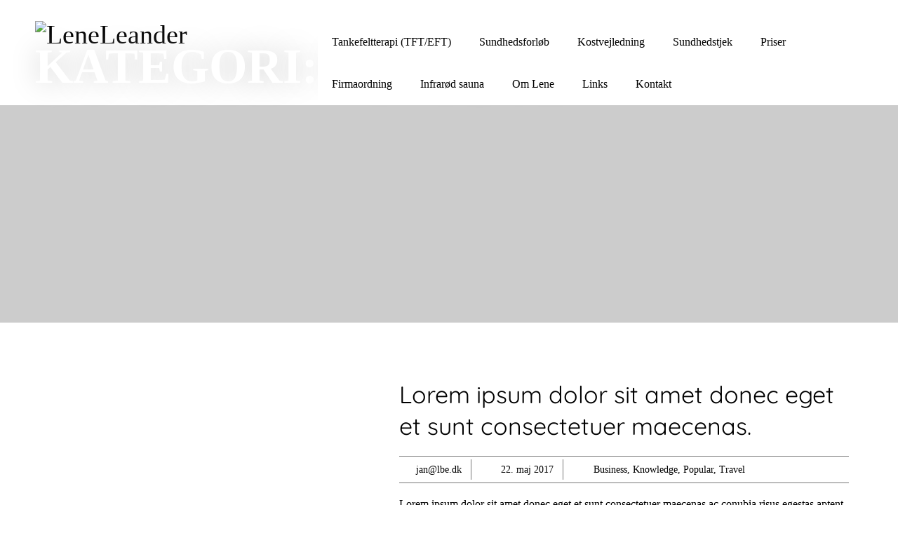

--- FILE ---
content_type: text/html; charset=UTF-8
request_url: https://leneleander.dk/category/popular/
body_size: 9139
content:


<!DOCTYPE html>
<html xmlns="http://www.w3.org/1999/xhtml" lang="da-DK">
<head>
    <meta http-equiv="Content-Type" content="text/html"  />
    <!-- Mobile Specific Metas ================================================== -->
    <meta name="viewport" content="width=device-width, initial-scale=1, maximum-scale=1"/>

    <link rel="profile" href="http://gmpg.org/xfn/11"/>
    <link rel="pingback" href="https://leneleander.dk/xmlrpc.php"/>
    <title>Popular &#8211; LeneLeander</title>
<meta name='robots' content='max-image-preview:large' />
<link rel='dns-prefetch' href='//fonts-static.cdn-one.com' />
<link rel="alternate" type="application/rss+xml" title="LeneLeander &raquo; Feed" href="https://leneleander.dk/feed/" />
<link rel="alternate" type="application/rss+xml" title="LeneLeander &raquo;-kommentar-feed" href="https://leneleander.dk/comments/feed/" />
<link rel="alternate" type="application/rss+xml" title="LeneLeander &raquo; Popular-kategori-feed" href="https://leneleander.dk/category/popular/feed/" />
<script type="text/javascript">
/* <![CDATA[ */
window._wpemojiSettings = {"baseUrl":"https:\/\/s.w.org\/images\/core\/emoji\/15.0.3\/72x72\/","ext":".png","svgUrl":"https:\/\/s.w.org\/images\/core\/emoji\/15.0.3\/svg\/","svgExt":".svg","source":{"concatemoji":"https:\/\/leneleander.dk\/wp-includes\/js\/wp-emoji-release.min.js?ver=6.5.7"}};
/*! This file is auto-generated */
!function(i,n){var o,s,e;function c(e){try{var t={supportTests:e,timestamp:(new Date).valueOf()};sessionStorage.setItem(o,JSON.stringify(t))}catch(e){}}function p(e,t,n){e.clearRect(0,0,e.canvas.width,e.canvas.height),e.fillText(t,0,0);var t=new Uint32Array(e.getImageData(0,0,e.canvas.width,e.canvas.height).data),r=(e.clearRect(0,0,e.canvas.width,e.canvas.height),e.fillText(n,0,0),new Uint32Array(e.getImageData(0,0,e.canvas.width,e.canvas.height).data));return t.every(function(e,t){return e===r[t]})}function u(e,t,n){switch(t){case"flag":return n(e,"\ud83c\udff3\ufe0f\u200d\u26a7\ufe0f","\ud83c\udff3\ufe0f\u200b\u26a7\ufe0f")?!1:!n(e,"\ud83c\uddfa\ud83c\uddf3","\ud83c\uddfa\u200b\ud83c\uddf3")&&!n(e,"\ud83c\udff4\udb40\udc67\udb40\udc62\udb40\udc65\udb40\udc6e\udb40\udc67\udb40\udc7f","\ud83c\udff4\u200b\udb40\udc67\u200b\udb40\udc62\u200b\udb40\udc65\u200b\udb40\udc6e\u200b\udb40\udc67\u200b\udb40\udc7f");case"emoji":return!n(e,"\ud83d\udc26\u200d\u2b1b","\ud83d\udc26\u200b\u2b1b")}return!1}function f(e,t,n){var r="undefined"!=typeof WorkerGlobalScope&&self instanceof WorkerGlobalScope?new OffscreenCanvas(300,150):i.createElement("canvas"),a=r.getContext("2d",{willReadFrequently:!0}),o=(a.textBaseline="top",a.font="600 32px Arial",{});return e.forEach(function(e){o[e]=t(a,e,n)}),o}function t(e){var t=i.createElement("script");t.src=e,t.defer=!0,i.head.appendChild(t)}"undefined"!=typeof Promise&&(o="wpEmojiSettingsSupports",s=["flag","emoji"],n.supports={everything:!0,everythingExceptFlag:!0},e=new Promise(function(e){i.addEventListener("DOMContentLoaded",e,{once:!0})}),new Promise(function(t){var n=function(){try{var e=JSON.parse(sessionStorage.getItem(o));if("object"==typeof e&&"number"==typeof e.timestamp&&(new Date).valueOf()<e.timestamp+604800&&"object"==typeof e.supportTests)return e.supportTests}catch(e){}return null}();if(!n){if("undefined"!=typeof Worker&&"undefined"!=typeof OffscreenCanvas&&"undefined"!=typeof URL&&URL.createObjectURL&&"undefined"!=typeof Blob)try{var e="postMessage("+f.toString()+"("+[JSON.stringify(s),u.toString(),p.toString()].join(",")+"));",r=new Blob([e],{type:"text/javascript"}),a=new Worker(URL.createObjectURL(r),{name:"wpTestEmojiSupports"});return void(a.onmessage=function(e){c(n=e.data),a.terminate(),t(n)})}catch(e){}c(n=f(s,u,p))}t(n)}).then(function(e){for(var t in e)n.supports[t]=e[t],n.supports.everything=n.supports.everything&&n.supports[t],"flag"!==t&&(n.supports.everythingExceptFlag=n.supports.everythingExceptFlag&&n.supports[t]);n.supports.everythingExceptFlag=n.supports.everythingExceptFlag&&!n.supports.flag,n.DOMReady=!1,n.readyCallback=function(){n.DOMReady=!0}}).then(function(){return e}).then(function(){var e;n.supports.everything||(n.readyCallback(),(e=n.source||{}).concatemoji?t(e.concatemoji):e.wpemoji&&e.twemoji&&(t(e.twemoji),t(e.wpemoji)))}))}((window,document),window._wpemojiSettings);
/* ]]> */
</script>
<link rel='stylesheet' id='ot-google-fonts-via-onecom-cdn-quicksand-css' href='https://fonts-static.cdn-one.com/fonts/google/quicksand/quicksand.css' type='text/css' media='all' />
<link rel='stylesheet' id='ot-google-fonts-via-onecom-cdn-average-sans-css' href='https://fonts-static.cdn-one.com/fonts/google/average-sans/average-sans.css' type='text/css' media='all' />
<style id='wp-emoji-styles-inline-css' type='text/css'>

	img.wp-smiley, img.emoji {
		display: inline !important;
		border: none !important;
		box-shadow: none !important;
		height: 1em !important;
		width: 1em !important;
		margin: 0 0.07em !important;
		vertical-align: -0.1em !important;
		background: none !important;
		padding: 0 !important;
	}
</style>
<link rel='stylesheet' id='wp-block-library-css' href='https://leneleander.dk/wp-includes/css/dist/block-library/style.min.css?ver=6.5.7' type='text/css' media='all' />
<link rel='stylesheet' id='oc_block_contact_form-css' href='https://usercontent.one/wp/leneleander.dk/wp-content/themes/upsurge/assets/css/contact-form.css?ver=6.5.7' type='text/css' media='all' />
<style id='classic-theme-styles-inline-css' type='text/css'>
/*! This file is auto-generated */
.wp-block-button__link{color:#fff;background-color:#32373c;border-radius:9999px;box-shadow:none;text-decoration:none;padding:calc(.667em + 2px) calc(1.333em + 2px);font-size:1.125em}.wp-block-file__button{background:#32373c;color:#fff;text-decoration:none}
</style>
<style id='global-styles-inline-css' type='text/css'>
body{--wp--preset--color--black: #000000;--wp--preset--color--cyan-bluish-gray: #abb8c3;--wp--preset--color--white: #ffffff;--wp--preset--color--pale-pink: #f78da7;--wp--preset--color--vivid-red: #cf2e2e;--wp--preset--color--luminous-vivid-orange: #ff6900;--wp--preset--color--luminous-vivid-amber: #fcb900;--wp--preset--color--light-green-cyan: #7bdcb5;--wp--preset--color--vivid-green-cyan: #00d084;--wp--preset--color--pale-cyan-blue: #8ed1fc;--wp--preset--color--vivid-cyan-blue: #0693e3;--wp--preset--color--vivid-purple: #9b51e0;--wp--preset--gradient--vivid-cyan-blue-to-vivid-purple: linear-gradient(135deg,rgba(6,147,227,1) 0%,rgb(155,81,224) 100%);--wp--preset--gradient--light-green-cyan-to-vivid-green-cyan: linear-gradient(135deg,rgb(122,220,180) 0%,rgb(0,208,130) 100%);--wp--preset--gradient--luminous-vivid-amber-to-luminous-vivid-orange: linear-gradient(135deg,rgba(252,185,0,1) 0%,rgba(255,105,0,1) 100%);--wp--preset--gradient--luminous-vivid-orange-to-vivid-red: linear-gradient(135deg,rgba(255,105,0,1) 0%,rgb(207,46,46) 100%);--wp--preset--gradient--very-light-gray-to-cyan-bluish-gray: linear-gradient(135deg,rgb(238,238,238) 0%,rgb(169,184,195) 100%);--wp--preset--gradient--cool-to-warm-spectrum: linear-gradient(135deg,rgb(74,234,220) 0%,rgb(151,120,209) 20%,rgb(207,42,186) 40%,rgb(238,44,130) 60%,rgb(251,105,98) 80%,rgb(254,248,76) 100%);--wp--preset--gradient--blush-light-purple: linear-gradient(135deg,rgb(255,206,236) 0%,rgb(152,150,240) 100%);--wp--preset--gradient--blush-bordeaux: linear-gradient(135deg,rgb(254,205,165) 0%,rgb(254,45,45) 50%,rgb(107,0,62) 100%);--wp--preset--gradient--luminous-dusk: linear-gradient(135deg,rgb(255,203,112) 0%,rgb(199,81,192) 50%,rgb(65,88,208) 100%);--wp--preset--gradient--pale-ocean: linear-gradient(135deg,rgb(255,245,203) 0%,rgb(182,227,212) 50%,rgb(51,167,181) 100%);--wp--preset--gradient--electric-grass: linear-gradient(135deg,rgb(202,248,128) 0%,rgb(113,206,126) 100%);--wp--preset--gradient--midnight: linear-gradient(135deg,rgb(2,3,129) 0%,rgb(40,116,252) 100%);--wp--preset--font-size--small: 13px;--wp--preset--font-size--medium: 20px;--wp--preset--font-size--large: 36px;--wp--preset--font-size--x-large: 42px;--wp--preset--spacing--20: 0.44rem;--wp--preset--spacing--30: 0.67rem;--wp--preset--spacing--40: 1rem;--wp--preset--spacing--50: 1.5rem;--wp--preset--spacing--60: 2.25rem;--wp--preset--spacing--70: 3.38rem;--wp--preset--spacing--80: 5.06rem;--wp--preset--shadow--natural: 6px 6px 9px rgba(0, 0, 0, 0.2);--wp--preset--shadow--deep: 12px 12px 50px rgba(0, 0, 0, 0.4);--wp--preset--shadow--sharp: 6px 6px 0px rgba(0, 0, 0, 0.2);--wp--preset--shadow--outlined: 6px 6px 0px -3px rgba(255, 255, 255, 1), 6px 6px rgba(0, 0, 0, 1);--wp--preset--shadow--crisp: 6px 6px 0px rgba(0, 0, 0, 1);}:where(.is-layout-flex){gap: 0.5em;}:where(.is-layout-grid){gap: 0.5em;}body .is-layout-flex{display: flex;}body .is-layout-flex{flex-wrap: wrap;align-items: center;}body .is-layout-flex > *{margin: 0;}body .is-layout-grid{display: grid;}body .is-layout-grid > *{margin: 0;}:where(.wp-block-columns.is-layout-flex){gap: 2em;}:where(.wp-block-columns.is-layout-grid){gap: 2em;}:where(.wp-block-post-template.is-layout-flex){gap: 1.25em;}:where(.wp-block-post-template.is-layout-grid){gap: 1.25em;}.has-black-color{color: var(--wp--preset--color--black) !important;}.has-cyan-bluish-gray-color{color: var(--wp--preset--color--cyan-bluish-gray) !important;}.has-white-color{color: var(--wp--preset--color--white) !important;}.has-pale-pink-color{color: var(--wp--preset--color--pale-pink) !important;}.has-vivid-red-color{color: var(--wp--preset--color--vivid-red) !important;}.has-luminous-vivid-orange-color{color: var(--wp--preset--color--luminous-vivid-orange) !important;}.has-luminous-vivid-amber-color{color: var(--wp--preset--color--luminous-vivid-amber) !important;}.has-light-green-cyan-color{color: var(--wp--preset--color--light-green-cyan) !important;}.has-vivid-green-cyan-color{color: var(--wp--preset--color--vivid-green-cyan) !important;}.has-pale-cyan-blue-color{color: var(--wp--preset--color--pale-cyan-blue) !important;}.has-vivid-cyan-blue-color{color: var(--wp--preset--color--vivid-cyan-blue) !important;}.has-vivid-purple-color{color: var(--wp--preset--color--vivid-purple) !important;}.has-black-background-color{background-color: var(--wp--preset--color--black) !important;}.has-cyan-bluish-gray-background-color{background-color: var(--wp--preset--color--cyan-bluish-gray) !important;}.has-white-background-color{background-color: var(--wp--preset--color--white) !important;}.has-pale-pink-background-color{background-color: var(--wp--preset--color--pale-pink) !important;}.has-vivid-red-background-color{background-color: var(--wp--preset--color--vivid-red) !important;}.has-luminous-vivid-orange-background-color{background-color: var(--wp--preset--color--luminous-vivid-orange) !important;}.has-luminous-vivid-amber-background-color{background-color: var(--wp--preset--color--luminous-vivid-amber) !important;}.has-light-green-cyan-background-color{background-color: var(--wp--preset--color--light-green-cyan) !important;}.has-vivid-green-cyan-background-color{background-color: var(--wp--preset--color--vivid-green-cyan) !important;}.has-pale-cyan-blue-background-color{background-color: var(--wp--preset--color--pale-cyan-blue) !important;}.has-vivid-cyan-blue-background-color{background-color: var(--wp--preset--color--vivid-cyan-blue) !important;}.has-vivid-purple-background-color{background-color: var(--wp--preset--color--vivid-purple) !important;}.has-black-border-color{border-color: var(--wp--preset--color--black) !important;}.has-cyan-bluish-gray-border-color{border-color: var(--wp--preset--color--cyan-bluish-gray) !important;}.has-white-border-color{border-color: var(--wp--preset--color--white) !important;}.has-pale-pink-border-color{border-color: var(--wp--preset--color--pale-pink) !important;}.has-vivid-red-border-color{border-color: var(--wp--preset--color--vivid-red) !important;}.has-luminous-vivid-orange-border-color{border-color: var(--wp--preset--color--luminous-vivid-orange) !important;}.has-luminous-vivid-amber-border-color{border-color: var(--wp--preset--color--luminous-vivid-amber) !important;}.has-light-green-cyan-border-color{border-color: var(--wp--preset--color--light-green-cyan) !important;}.has-vivid-green-cyan-border-color{border-color: var(--wp--preset--color--vivid-green-cyan) !important;}.has-pale-cyan-blue-border-color{border-color: var(--wp--preset--color--pale-cyan-blue) !important;}.has-vivid-cyan-blue-border-color{border-color: var(--wp--preset--color--vivid-cyan-blue) !important;}.has-vivid-purple-border-color{border-color: var(--wp--preset--color--vivid-purple) !important;}.has-vivid-cyan-blue-to-vivid-purple-gradient-background{background: var(--wp--preset--gradient--vivid-cyan-blue-to-vivid-purple) !important;}.has-light-green-cyan-to-vivid-green-cyan-gradient-background{background: var(--wp--preset--gradient--light-green-cyan-to-vivid-green-cyan) !important;}.has-luminous-vivid-amber-to-luminous-vivid-orange-gradient-background{background: var(--wp--preset--gradient--luminous-vivid-amber-to-luminous-vivid-orange) !important;}.has-luminous-vivid-orange-to-vivid-red-gradient-background{background: var(--wp--preset--gradient--luminous-vivid-orange-to-vivid-red) !important;}.has-very-light-gray-to-cyan-bluish-gray-gradient-background{background: var(--wp--preset--gradient--very-light-gray-to-cyan-bluish-gray) !important;}.has-cool-to-warm-spectrum-gradient-background{background: var(--wp--preset--gradient--cool-to-warm-spectrum) !important;}.has-blush-light-purple-gradient-background{background: var(--wp--preset--gradient--blush-light-purple) !important;}.has-blush-bordeaux-gradient-background{background: var(--wp--preset--gradient--blush-bordeaux) !important;}.has-luminous-dusk-gradient-background{background: var(--wp--preset--gradient--luminous-dusk) !important;}.has-pale-ocean-gradient-background{background: var(--wp--preset--gradient--pale-ocean) !important;}.has-electric-grass-gradient-background{background: var(--wp--preset--gradient--electric-grass) !important;}.has-midnight-gradient-background{background: var(--wp--preset--gradient--midnight) !important;}.has-small-font-size{font-size: var(--wp--preset--font-size--small) !important;}.has-medium-font-size{font-size: var(--wp--preset--font-size--medium) !important;}.has-large-font-size{font-size: var(--wp--preset--font-size--large) !important;}.has-x-large-font-size{font-size: var(--wp--preset--font-size--x-large) !important;}
.wp-block-navigation a:where(:not(.wp-element-button)){color: inherit;}
:where(.wp-block-post-template.is-layout-flex){gap: 1.25em;}:where(.wp-block-post-template.is-layout-grid){gap: 1.25em;}
:where(.wp-block-columns.is-layout-flex){gap: 2em;}:where(.wp-block-columns.is-layout-grid){gap: 2em;}
.wp-block-pullquote{font-size: 1.5em;line-height: 1.6;}
</style>
<link rel='stylesheet' id='quicksand-google-font-css' href='//fonts-static.cdn-one.com/fonts/google/quicksand/quicksand.css?ver=6.5.7' type='text/css' media='all' />
<link rel='stylesheet' id='yellowtail-google-font-css' href='//fonts-static.cdn-one.com/fonts/google/yellowtail/yellowtail.css?ver=6.5.7' type='text/css' media='all' />
<link rel='stylesheet' id='style-upsurge-all-css' href='https://usercontent.one/wp/leneleander.dk/wp-content/themes/upsurge/assets/min-css/style.min.css?ver=5.3.2' type='text/css' media='all' />
<link rel='stylesheet' id='dashicons-css' href='https://leneleander.dk/wp-includes/css/dashicons.min.css?ver=6.5.7' type='text/css' media='all' />
<script type="text/javascript" src="https://leneleander.dk/wp-includes/js/jquery/jquery.min.js?ver=3.7.1" id="jquery-core-js"></script>
<script type="text/javascript" src="https://leneleander.dk/wp-includes/js/jquery/jquery-migrate.min.js?ver=3.4.1" id="jquery-migrate-js"></script>
<script type="text/javascript" id="oc_block_contact_form_js-js-extra">
/* <![CDATA[ */
var ocAjaxData = {"ajaxUrl":"https:\/\/leneleander.dk\/wp-admin\/admin-ajax.php","waitText":"Please wait"};
/* ]]> */
</script>
<script type="text/javascript" src="https://usercontent.one/wp/leneleander.dk/wp-content/themes/upsurge/assets/js/oc_block_contact_form.js?ver=6.5.7" id="oc_block_contact_form_js-js"></script>
<link rel="https://api.w.org/" href="https://leneleander.dk/wp-json/" /><link rel="alternate" type="application/json" href="https://leneleander.dk/wp-json/wp/v2/categories/5" /><link rel="EditURI" type="application/rsd+xml" title="RSD" href="https://leneleander.dk/xmlrpc.php?rsd" />
<meta name="generator" content="WordPress 6.5.7" />
<style>[class*=" icon-oc-"],[class^=icon-oc-]{speak:none;font-style:normal;font-weight:400;font-variant:normal;text-transform:none;line-height:1;-webkit-font-smoothing:antialiased;-moz-osx-font-smoothing:grayscale}.icon-oc-one-com-white-32px-fill:before{content:"901"}.icon-oc-one-com:before{content:"900"}#one-com-icon,.toplevel_page_onecom-wp .wp-menu-image{speak:none;display:flex;align-items:center;justify-content:center;text-transform:none;line-height:1;-webkit-font-smoothing:antialiased;-moz-osx-font-smoothing:grayscale}.onecom-wp-admin-bar-item>a,.toplevel_page_onecom-wp>.wp-menu-name{font-size:16px;font-weight:400;line-height:1}.toplevel_page_onecom-wp>.wp-menu-name img{width:69px;height:9px;}.wp-submenu-wrap.wp-submenu>.wp-submenu-head>img{width:88px;height:auto}.onecom-wp-admin-bar-item>a img{height:7px!important}.onecom-wp-admin-bar-item>a img,.toplevel_page_onecom-wp>.wp-menu-name img{opacity:.8}.onecom-wp-admin-bar-item.hover>a img,.toplevel_page_onecom-wp.wp-has-current-submenu>.wp-menu-name img,li.opensub>a.toplevel_page_onecom-wp>.wp-menu-name img{opacity:1}#one-com-icon:before,.onecom-wp-admin-bar-item>a:before,.toplevel_page_onecom-wp>.wp-menu-image:before{content:'';position:static!important;background-color:rgba(240,245,250,.4);border-radius:102px;width:18px;height:18px;padding:0!important}.onecom-wp-admin-bar-item>a:before{width:14px;height:14px}.onecom-wp-admin-bar-item.hover>a:before,.toplevel_page_onecom-wp.opensub>a>.wp-menu-image:before,.toplevel_page_onecom-wp.wp-has-current-submenu>.wp-menu-image:before{background-color:#76b82a}.onecom-wp-admin-bar-item>a{display:inline-flex!important;align-items:center;justify-content:center}#one-com-logo-wrapper{font-size:4em}#one-com-icon{vertical-align:middle}.imagify-welcome{display:none !important;}</style><style type="text/css">.recentcomments a{display:inline !important;padding:0 !important;margin:0 !important;}</style><!-- Primary Meta Tags -->
<meta name="title" content="Lene Leander - Fysisk og mental sundhed">
<meta name="description" content="Tankefeltterapi, sundhedsforløb og kostvejledning">
<!-- Open Graph / Facebook -->
<meta property="og:type" content="website">
<meta property="og:title" content="Lene Leander - Fysisk og mental sundhed">
<meta property="og:description" content="Tankefeltterapi, sundhedsforløb og kostvejledning">
<!-- Twitter -->
<meta property="twitter:title" content="Lene Leander - Fysisk og mental sundhed">
<meta property="twitter:description" content="Tankefeltterapi, sundhedsforløb og kostvejledning">    <style type="text/css">

    
    /* Primary Skin Color */

    .site-logo a,
    .site-logo h1,
    #primary-nav ul,
    .footer-widgets .widget_calendar table thead,
    .footer-widgets .widget_calendar table th,
    .comment-reply-link:hover,
    .button, .button:visited,
    a.page-numbers,
    .primary_color
    {
        color: #2b2b2b;
    }

    #primary-nav ul li.current_page_item a,
    #primary-nav ul li ul li a,
    #primary-nav ul li:hover > a,
    .page-numbers.current,
    .page-numbers:hover,
    .next.page-numbers:hover,
    .searchform input[type=submit],
    .comment-reply-link,
    .button.dark,
    .footer-widgets,
    .widget_calendar table thead,
    .primary_bgcolor{
        background-color: #2b2b2b;
    }

    .prev.page-numbers, .next.page-numbers,
    .post-comments textarea,
    .comment-reply-link:hover,
    .comment-reply-link,
    .button.border:hover,
    .button,
    .button.dark,
    .button.border{
        border-color: #2b2b2b;
    }

    .social-icons ul li a svg *
    {
        fill: ;
    }


    /* Secondary Skin Color */
    .button.dark,
    .footer-widgets .widget_calendar table thead,
    .secondary_color
    {
        color: #282828;
    }
    .footer-widgets .social-icons ul li a svg *
    {
       /* fill: #282828;*/
    }

    .footer-widgets .widget_calendar table thead,
    .secondary_bgcolor
    {
        background-color: #282828;
    }


    .footer-widgets .widget_calendar table,
    .footer-widgets .widget_calendar table tfoot,
    .secondary_bordercolor
    {
        border-color: #282828;
    }

    header#site-header{min-height:90px;}.banner.home-banner{height:400px;}.site-logo .site-title{font-family:Georgia;font-size:38px;font-style:normal;font-weight:400;line-height:38px;text-decoration:none;}#primary-nav ul li a{font-family:Georgia;font-size:16px;font-style:normal;font-weight:normal;line-height:20px;text-decoration:none;}body, p, .section-content p, .post-content,.post-content p, .page-content, .page-content p, .cpt-excerpt, .cpt-excerpt p, .cpt-content, .cpt-content:not(.dashicons), .cpt-content p, .sidebar{font-family:Georgia;font-size:16px;font-style:normal;font-weight:400;line-height:29px;text-decoration:none;}.cursive-font, .post-comments #respond h3, .footer-widgets .widget-title, .banner-caption .sub-title{}h1, .page-content h1, .post-content h1, .cpt-content h1{font-family:Quicksand;font-size:38px;font-style:normal;font-weight:400;line-height:51px;text-decoration:none;}h2, .page-content h2, .post-content h2, .cpt-content h2{font-family:Quicksand;font-size:34px;font-style:normal;font-weight:400;line-height:45px;text-decoration:none;}h3, .page-content h3, .post-content h3, .cpt-content h3{font-family:Quicksand;font-size:30px;font-style:normal;font-weight:400;line-height:40px;text-decoration:none;}h4, .page-content h4, .post-content h4, .cpt-content h4{font-family:Quicksand;font-size:26px;font-style:normal;font-weight:400;line-height:35px;text-decoration:none;}h5, .page-content h5, .post-content h5, .cpt-content h5{font-size:22px;font-style:normal;font-weight:400;line-height:30px;text-decoration:none;}h6, .page-content h6, .post-content h6, .cpt-content h6{font-family:Quicksand;font-size:18px;font-style:normal;font-weight:400;line-height:26px;text-decoration:none;}.home-banner .banner-caption h2{font-family:Georgia;font-size:70px;font-style:italic;font-weight:normal;line-height:40px;text-decoration:none;}.home-banner .banner-caption h2{text-shadow:0px 0px 0px #cccccc;}.banner-caption .sub-title{font-family:Georgia;font-size:26px;font-style:italic;font-weight:normal;line-height:25px;text-decoration:none;}.internal-banner h1, .internal-banner h2 {font-family:Georgia;font-size:70px;font-style:normal;font-weight:700;line-height:70px;text-decoration:none;}.section-title h2, .section.background .section-title h2 {font-family:Quicksand;font-size:34px;font-style:normal;font-weight:normal;line-height:42px;text-decoration:none;}.internal-banner .banner-caption h2{text-shadow:0px 0px 40px #cccccc;}.button {font-family:Quicksand;font-size:16px;font-style:normal;font-weight:normal;line-height:16px;text-decoration:none;}.footer-widgets, .footer-widgets p {font-family:Quicksand;font-size:16px;font-style:normal;font-weight:normal;line-height:29px;text-decoration:none;}#page{background-color:#ffffff;}.section-content a:not(.button), .post-content a:not(.button), .sidebar .widget a:not(.button, .comment-reply-link){color:#000000;}.section-content a:not(.button):active, .post-content a:not(.button):active, .sidebar .widget a:not(.button, .comment-reply-link):active{color:#000000;}.section-content a:not(.button):visited, .post-content a:not(.button):visited, .sidebar .widget a:not(.button, .comment-reply-link):visited{color:#000000;}.section-content a:not(.button):hover, .post-content a:not(.button):hover, .sidebar .widget a:not(.button, .comment-reply-link):hover{color:#666666;}.post-content h1, .cpt-content h1{color:#000000;}.post-content h2, .cpt-content h2{color:#000000;}.post-content h3, .cpt-content h3{color:#000000;}.post-content h4, .cpt-content h4{color:#000000;}.post-content h5, .cpt-content h5{color:#000000;}.post-content h6, .cpt-content h6{color:#000000;}header#site-header{background-color:#ffffff;}.site-logo a{color:#000000;}.site-logo a:hover{color:#666666;}#primary-nav ul li a, #sticky_menu li a{color:#000000;}#primary-nav ul li:hover > a, #sticky_menu li:hover > a{color:#ffffff;}#primary-nav ul li.current_page_item a, #primary-nav ul li.current-menu-parent a, 
                  #sticky_menu li.current_page_item a, #sticky_menu li.current-menu-parent a{color:#ffffff;}#primary-nav ul li a, #sticky_menu li a{background-color:#ffffff;}#primary-nav ul li:hover > a, #sticky_menu li:hover > a{background-color:#000000;}#primary-nav ul li.current_page_item a, #primary-nav ul li.current-menu-parent a, 
                  #sticky_menu li.current_page_item a, #sticky_menu li.current-menu-parent a{background-color:#000000;}#primary-nav ul.sub-menu li a, #sticky_menu ul.sub-menu li a{color:#ffffff;}#primary-nav ul.sub-menu li:hover > a, #sticky_menu ul.sub-menu li:hover > a{color:#ffffff;}#primary-nav ul.sub-menu li.current_page_item a, #primary-nav ul.sub-menu li.current-menu-item a, 
                 #sticky_menu ul.sub-menu li.current_page_item a, #sticky_menu ul.sub-menu li.current-menu-item a{color:#ffffff;}#primary-nav ul.sub-menu li a, #sticky_menu ul.sub-menu li a{background-color:#000000;}#primary-nav ul.sub-menu li:hover > a, #sticky_menu ul.sub-menu li:hover > a{background-color:#222222;}#primary-nav ul.sub-menu li.current_page_item a, #primary-nav ul.sub-menu li.current-menu-item a,
                 #sticky_menu ul.sub-menu li.current_page_item a, #sticky_menu ul.sub-menu li.current-menu-item a{background-color:#000000;}.home-banner .banner-caption h1, .home-banner .banner-caption h2{color:#2d2d2d;}.home-banner .banner-caption .sub-title p{color:#262626;}.banner.home-banner{background-color:#cccccc;}.internal-banner .banner-caption h1, .internal-banner .banner-caption h2{color:#ffffff;}.internal-banner .banner-caption .sub-title p, .internal-banner .archive-description{color:#ffffff;}.banner.internal-banner{background-color:#cccccc;}.section-title h2{color:#000000;}.footer-widgets{background-color:#000000;}.footer-widgets, .footer-widgets p, .footer-widgets .widget p, .footer-widgets .footer-logo.site-logo .site-title{color:#ffffff;}.footer-widgets .widget_calendar table thead{background-color:#ffffff;}.footer-widgets .widget_calendar table, .footer-widgets .widget_calendar table tfoot{border-color:#ffffff;}.copyright{background-color:#ffffff;}.banner .button, .widget_cta_banner .button {color:#000000;}.banner .button:hover, .widget_cta_banner .button:hover {color:#4f4f4f;}.cta-content .button, .section-button .button, .cpt-button .button, .cpt-buttons .button, #commentform input[type=submit] {color:#000000;}.cta-content .button:hover, .section-button .button:hover, .cpt-button .button:hover, .cpt-buttons .button:hover, #commentform input[type=submit]:hover {}/* Your custom CSS goes here */
.banner-caption {
    margin-top: -90px
}</style>
    <link rel='stylesheet' id='responsive-css'  href='https://usercontent.one/wp/leneleander.dk/wp-content/themes/upsurge/assets/css/responsive.css?ver=5.3.2 'type='text/css' media='all' />

    </head>

<body class="archive category category-popular category-5">
<!-- START master wrapper -->
<div id="wrapper">
    <!-- START page wrapper -->
    <div id="page">
        <!-- START header container-->
        <header id="site-header" role="header">
            <div class="container">
                <div class="row">
                    <div class="col-lg-4 col-md-12 col-sm-12 col-xs-12">
                        <button class="menu-toggle mobile-only" aria-controls="sticky_menu" aria-expanded="false">Menu</button>
                                                    <div class="site-logo">
                                <h1 class="site-title">
                                    <a href="https://leneleander.dk/" rel="home">
                                        <img src="https://usercontent.one/wp/leneleander.dk/wp-content/uploads/2019/09/Leander_logo_color2019-4.jpg" alt="LeneLeander" role="logo" />                                    </a>
                                </h1>
                            </div>
                            <!-- END logo container -->
                                            </div>
                    <div class="col-md-8 desktop-only">
                        <!-- START nav container -->
                        <nav class="nav primary-nav" id="primary-nav" role="navigation">
                            <ul id="menu-primary-upsurge" class="menu"><li id="menu-item-254" class="menu-item menu-item-type-post_type menu-item-object-page menu-item-254"><a href="https://leneleander.dk/tankefeltterapi-tft-eft/">Tankefeltterapi (TFT/EFT)</a></li>
<li id="menu-item-251" class="menu-item menu-item-type-post_type menu-item-object-page menu-item-251"><a href="https://leneleander.dk/sundhedsforloeb/">Sundhedsforløb</a></li>
<li id="menu-item-222" class="menu-item menu-item-type-post_type menu-item-object-page menu-item-222"><a href="https://leneleander.dk/kostvejledning/">Kostvejledning</a></li>
<li id="menu-item-252" class="menu-item menu-item-type-post_type menu-item-object-page menu-item-252"><a href="https://leneleander.dk/sundhedstjek/">Sundhedstjek</a></li>
<li id="menu-item-253" class="menu-item menu-item-type-post_type menu-item-object-page menu-item-253"><a href="https://leneleander.dk/priser/">Priser</a></li>
<li id="menu-item-250" class="menu-item menu-item-type-post_type menu-item-object-page menu-item-250"><a href="https://leneleander.dk/firmaordning/">Firmaordning</a></li>
<li id="menu-item-249" class="menu-item menu-item-type-post_type menu-item-object-page menu-item-249"><a href="https://leneleander.dk/sauna/">Infrarød sauna</a></li>
<li id="menu-item-248" class="menu-item menu-item-type-post_type menu-item-object-page menu-item-248"><a href="https://leneleander.dk/om-lene/">Om Lene</a></li>
<li id="menu-item-247" class="menu-item menu-item-type-post_type menu-item-object-page menu-item-247"><a href="https://leneleander.dk/links/">Links</a></li>
<li id="menu-item-246" class="menu-item menu-item-type-post_type menu-item-object-page menu-item-246"><a href="https://leneleander.dk/kontakt/">Kontakt</a></li>
</ul>                        </nav>
                        <!-- END nav container -->
                    </div>
                </div>
            </div>
        </header>
        <!-- END header container -->


        <!-- START banner container -->
                        <div class="banner internal-banner custom_height " role="banner" style="background-image:url(https://usercontent.one/wp/leneleander.dk/wp-content/uploads/2017/05/upsurge-hero-image-lessons-2.jpg); height:310px">
            <div class="container banner-content  ">
                <div class="banner-caption text-left">

                    <h2>Kategori: <span>Popular</span></h2>
                </div>
            </div>
        </div>
        <!-- END banner container -->
        
<!-- START Page Content -->
<section class="page-content" role="main">
            <div class="container">
            <div class="row">
                <div class="cpt-listing">

                                            <!-- START Single CPT -->
                        <article id="post-134" class="cpt-single-item single-post post-134 post type-post status-publish format-standard has-post-thumbnail hentry category-business category-knowledge category-popular category-travel">

                            <!-- CPT Featured Image -->
                                                            <div class="cpt-thumb col-md-5">
                                    <a href="https://leneleander.dk/2017/05/22/lorem-ipsum-dolor-sit-amet-donec-eget-et-sunt-consectetuer-maecenas-5/">
                                        <img width="480" height="520" src="https://usercontent.one/wp/leneleander.dk/wp-content/uploads/2017/05/upsurge-instructor1-2-480x520.jpg" class="featured-image wp-post-image" alt="" decoding="async" fetchpriority="high" />                                    </a>
                                </div>
                            
                            <!-- CPT Content -->
                            <div class="cpt-content  col-md-7">

                                <!-- CPT Title -->
                                <header class="cpt-title">
                                    <h2 class="post-title"><a href="https://leneleander.dk/2017/05/22/lorem-ipsum-dolor-sit-amet-donec-eget-et-sunt-consectetuer-maecenas-5/" rel="bookmark">Lorem ipsum dolor sit amet donec eget et sunt consectetuer maecenas.</a></h2>                                                                    </header>

                                <!-- CPT Metadata -->
                                
    <div class="post-meta" role="contentinfo">
        <ul>
            <!-- Post Author -->
            <li>
                <a class="post-author" href="https://leneleander.dk/author/janlbe-dk/">
                    jan@lbe.dk                </a>
            </li>

            <!-- Post Publish & Updated Date & Time -->
            <li>
                <time class="post-date entry-date published updated" datetime="2017-05-22T09:05:58+02:00">22. maj 2017</time>            </li>

            <!-- Post Categories -->
            
                <li class="post-categories">
                    <a href="https://leneleander.dk/category/knowledge/business/" rel="category tag">Business</a>, <a href="https://leneleander.dk/category/knowledge/" rel="category tag">Knowledge</a>, <a href="https://leneleander.dk/category/popular/" rel="category tag">Popular</a>, <a href="https://leneleander.dk/category/travel/" rel="category tag">Travel</a>                </li>

            
        </ul>
    </div>
                                <!-- CPT Excerpt -->
                                <div class="cpt-excerpt">
                                    <p>Lorem ipsum dolor sit amet donec eget et sunt consectetuer maecenas ac conubia risus egestas aptent eget mauris sit semper nibh vestibulum vel mattis feugiat aliquam dapibus dolor dolor justo mauris at fusce an accumsan erat elit odio quam feugiat rutrum vestibulum vehicula mauris venenatis. Lorem ipsum dolor sit amet donec eget et sunt consectetuer [&hellip;]</p>
                                </div>


                                <!-- CPT Tags -->
                                
                                <!-- CPT Link -->
                                <div class="row cpt-buttons">
                                    <div class="col-md-6">
                                        <a href="https://leneleander.dk/2017/05/22/lorem-ipsum-dolor-sit-amet-donec-eget-et-sunt-consectetuer-maecenas-5/" class="button border">Read More</a>
                                    </div>
                                </div>

                            </div>

                        </article>
                        <!-- END Single CPT -->
                    

                    <!-- CPT Pagination -->
                    

                </div>
            </div>
        </div>
    </section>






<!-- Footer markup here --->
<footer id="site-footer" role="footer">
            <div class="footer-widgets">
            <div class="container">
                <div class="row flex-row ">
                    <div class="col-lg-4 col-md-6 flex-column"><div id="media_image-3" class="widget widget_media_image"><img width="212" height="260" src="https://usercontent.one/wp/leneleander.dk/wp-content/uploads/2019/09/leneprofil.jpg" class="image wp-image-316  attachment-full size-full" alt="" style="max-width: 100%; height: auto;" decoding="async" loading="lazy" /></div></div><div class="col-lg-4 col-md-6 flex-column"><div id="one_footer_address-2" class="widget widget_one_footer_address">
        <div class="widget-title"><h4>Kontakt</h4></div>
        <p>kontakt@leneleander.dk<br />
Telefon 23 37 05 48<br />
Frederiksborgvej 5, 3600 Frederikssund<br />
<br />
CVR: 35016333</p>
            <div class="social-icons">
        <ul>
            
                
                        <li class="facebook">
                            <a href="https://www.facebook.com/leneleander.dk/" target="_blank"><svg enable-background="new 0 0 512 512" height="512px" id="Layer_1" version="1.1" viewBox="0 0 512 512" width="512px" xml:space="preserve" xmlns="http://www.w3.org/2000/svg" xmlns:xlink="http://www.w3.org/1999/xlink"><g id="facebook"><path d="M278.5,219.5v-26.998c0-12.187,2.946-18.002,21.864-18.002H323.5v-45h-39.007   c-48.535,0-63.993,21.553-63.993,59.744V219.5h-33v46h33v136h58v-136h40.216l5.385-46H278.5z" fill="#344C8A"/><path d="M254.5,16.5c-131.996,0-239,107.004-239,239s107.004,239,239,239s239-107.004,239-239   S386.496,16.5,254.5,16.5z M412.892,413.892C370.584,456.2,314.333,479.5,254.5,479.5c-59.833,0-116.084-23.3-158.392-65.608   C53.8,371.584,30.5,315.333,30.5,255.5c0-59.833,23.3-116.084,65.608-158.392C138.416,54.8,194.667,31.5,254.5,31.5   c59.833,0,116.084,23.3,158.392,65.608C455.2,139.416,478.5,195.667,478.5,255.5C478.5,315.333,455.2,371.584,412.892,413.892z" fill="#344C8A"/></g></svg></a>
                        </li>
                    </ul>
    </div>

        <style>#one_footer_address-2 .social-icons ul li a svg *{fill:#282828;}.sidebar #one_footer_address-2 .social-icons ul li a svg *{fill:#2b2b2b;}</style>

        </div></div><div class="col-lg-4 col-md-6 flex-column"><div id="media_image-4" class="widget widget_media_image"><img width="340" height="269" src="https://usercontent.one/wp/leneleander.dk/wp-content/uploads/2019/09/Leander_logo_small_apple_color.png" class="image wp-image-310  attachment-full size-full" alt="" style="max-width: 100%; height: auto;" decoding="async" loading="lazy" /></div></div>                </div>
            </div>
        </div>
            <div class="copyright">
        <div class="container">
            <div class="row">
                <div class="col-md-12">
                    <p>Copyright © All Rights Reserved.  </p>
                </div>
            </div>
        </div>
    </div>
    </footer>


</div>
<!-- END Page Wrapper -->


<!--- START Mobile Menu --->
    <div id="sticky_menu_wrapper" class="mobile-only"><ul id="sticky_menu" class="menu"><li class="menu-item menu-item-type-post_type menu-item-object-page menu-item-254"><a href="https://leneleander.dk/tankefeltterapi-tft-eft/">Tankefeltterapi (TFT/EFT)</a></li>
<li class="menu-item menu-item-type-post_type menu-item-object-page menu-item-251"><a href="https://leneleander.dk/sundhedsforloeb/">Sundhedsforløb</a></li>
<li class="menu-item menu-item-type-post_type menu-item-object-page menu-item-222"><a href="https://leneleander.dk/kostvejledning/">Kostvejledning</a></li>
<li class="menu-item menu-item-type-post_type menu-item-object-page menu-item-252"><a href="https://leneleander.dk/sundhedstjek/">Sundhedstjek</a></li>
<li class="menu-item menu-item-type-post_type menu-item-object-page menu-item-253"><a href="https://leneleander.dk/priser/">Priser</a></li>
<li class="menu-item menu-item-type-post_type menu-item-object-page menu-item-250"><a href="https://leneleander.dk/firmaordning/">Firmaordning</a></li>
<li class="menu-item menu-item-type-post_type menu-item-object-page menu-item-249"><a href="https://leneleander.dk/sauna/">Infrarød sauna</a></li>
<li class="menu-item menu-item-type-post_type menu-item-object-page menu-item-248"><a href="https://leneleander.dk/om-lene/">Om Lene</a></li>
<li class="menu-item menu-item-type-post_type menu-item-object-page menu-item-247"><a href="https://leneleander.dk/links/">Links</a></li>
<li class="menu-item menu-item-type-post_type menu-item-object-page menu-item-246"><a href="https://leneleander.dk/kontakt/">Kontakt</a></li>
</ul><div class="sticky_menu_collapse"><em></em></div></div><script type="text/javascript" id="script-upsurge-all-js-extra">
/* <![CDATA[ */
var one_ajax = {"ajaxurl":"https:\/\/leneleander.dk\/wp-admin\/admin-ajax.php","msg":"Vent venligst...","subscribe_btn":"Abonner","send":"SEND MESSAGE"};
/* ]]> */
</script>
<script type="text/javascript" src="https://usercontent.one/wp/leneleander.dk/wp-content/themes/upsurge/assets/min-js/script.min.js?ver=5.3.2" id="script-upsurge-all-js"></script>
<script id="ocvars">var ocSiteMeta = {plugins: {"a3e4aa5d9179da09d8af9b6802f861a8": 1,"2c9812363c3c947e61f043af3c9852d0": 1,"b904efd4c2b650207df23db3e5b40c86": 1,"a3fe9dc9824eccbd72b7e5263258ab2c": 1}}</script>
</body>
</html>

--- FILE ---
content_type: text/css
request_url: https://fonts-static.cdn-one.com/fonts/google/average-sans/average-sans.css
body_size: 52
content:
/* average-sans-regular-latin-ext_latin */
@font-face {
  font-family: 'Average Sans';
  font-style: normal;
  font-weight: 400;
  src: url('./average-sans-regular.woff2') format('woff2'), /* Chrome 26+, Opera 23+, Firefox 39+ */
       url('./average-sans-regular.woff') format('woff'); /* Chrome 6+, Firefox 3.6+, IE 9+, Safari 5.1+ */
}